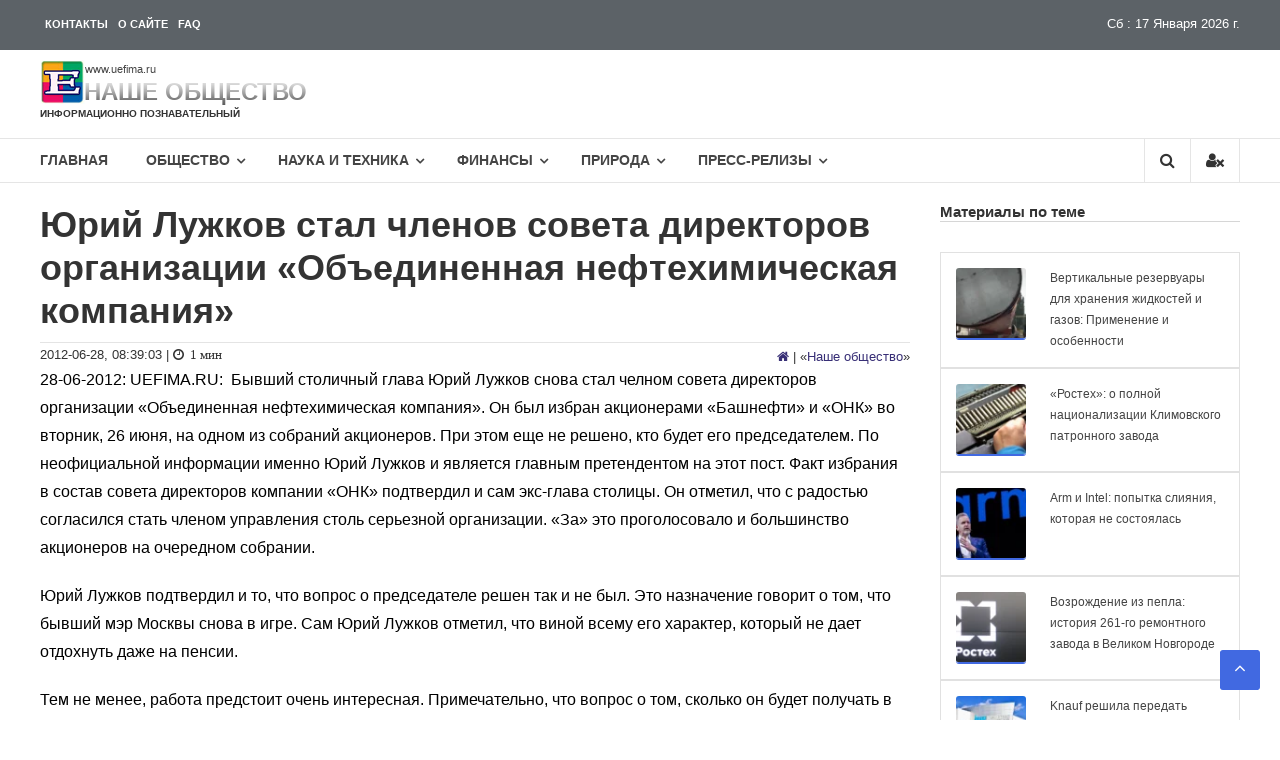

--- FILE ---
content_type: text/javascript; charset=utf-8
request_url: https://code.directadvert.ru/data/6090633.js?async=1&div=222bbe9d6090633&t=0.19253770241878732
body_size: 2943
content:
if(document.getElementById('222bbe9d6090633')) { document.getElementById('222bbe9d6090633').innerHTML = '<style>.da-widget--6090633 {\n    font-size: inherit;\n    overflow: hidden;\n    -webkit-box-sizing: border-box;\n    -moz-box-sizing: border-box;\n    box-sizing: border-box;\n    position: relative;\n    padding-bottom: 20px;\n}\n\n.da-widget--6090633 .da-list {\n    margin: 0 -0.615em;\n    letter-spacing: -0.31em;\n}\n\n.da-widget--6090633 .da-list:before, \n.da-widget--6090633 .da-list:after {\n    display: table;\n    content: " ";\n}\n\n.da-widget--6090633 .da-list:after {\n    clear: both;\n}\n\n.da-widget--6090633 .da-list__item {\n    position: relative;\n    padding: 0 0.615em 1.23em 0.615em;\n    display: inline-block;\n    vertical-align: top;\n    letter-spacing: normal;\n    width: 100%;\n    -webkit-box-sizing: border-box;\n    -moz-box-sizing: border-box;\n    box-sizing: border-box;\n}\n\n.da-widget--6090633 .da-list[data-cols="6"] .da-list__item {\n    width: 16.666667%;\n}\n\n.da-widget--6090633 .da-list[data-cols="5"] .da-list__item {\n    width: 20%;\n}\n\n.da-widget--6090633 .da-list[data-cols="4"] .da-list__item {\n    width: 25%;\n}\n\n.da-widget--6090633 .da-list[data-cols="3"] .da-list__item {\n    width: 33.333333%;\n}\n\n.da-widget--6090633 .da-list[data-cols="2"] .da-list__item {\n    width: 50%;\n}\n\n.da-widget--6090633 .da-list__item--left:last-child .da-list__link {\n    padding-right: 20px;\n}\n\n.da-widget--6090633 .da-list__item--left .da-list__link-img, \n.da-widget--6090633 .da-list__item--right .da-list__link-img {\n    width: 100px;\n    height: 100px;\n    min-width: auto;\n    padding: 0;\n}\n\n.da-widget--6090633 .da-list__item--left .da-list__link-img {\n    float: left;\n    margin-right: 8px;\n    margin-bottom: 0;\n}\n\n.da-widget--6090633 .da-list__item--right .da-list__link-img {\n    float: right;\n    margin-left: 8px;\n    margin-bottom: 0;\n}\n\n.da-widget--6090633 .da-list__item--left .da-list__img, \n.da-widget--6090633 .da-list__item--right .da-list__img {\n    margin-top: 0;\n}\n\n.da-widget--6090633 .da-list__item--right + .da-list__item--right:before {\n    position: absolute;\n    top: 0;\n    left: 0;\n    content: "";\n    width: 1px;\n    height: 100%;\n    background: #e5e5e5;\n    display: block;\n}\n\n.da-widget--6090633 .da-list__link {\n    display: block;\n    position: relative;\n    text-decoration: none;\n}\n\n.da-widget--6090633 .da-list__link-img {\n    position: relative;\n    max-width: 15.38em;\n    margin-bottom: 6px;\n    overflow: hidden;\n}\n\n.da-widget--6090633 .da-list__link-title {\n    display: block;\n    overflow: hidden;\n}\n\n.da-widget--6090633 .da-list__img {\n    max-width: 100%;\n}\n\n.da-widget--6090633 .da-list__title {\n    display: block;\n    line-height: 1.3em;\n    color: #1a1919;\n    font-weight: normal;\n    font-family: inherit;\n    overflow: hidden;\n    cursor: pointer;\n}\n\n.da-widget--6090633 .da-list[data-text="none"] .da-list__link .da-list__title,\n.da-widget--6090633 .da-list[data-text="underline"] .da-list__link:hover .da-list__title {\n    text-decoration: none;\n}\n\n.da-widget--6090633 .da-list[data-text="none"] .da-list__link:hover .da-list__title,\n.da-widget--6090633 .da-list[data-text="underline"] .da-list__link .da-list__title {\n    text-decoration: underline;\n}\n\n.da-widget--6090633 .da-widget__logo {\n    text-align: right;\n    position: absolute;\n    bottom: 0;\n    right: 0;\n}\n\n.da-widget--6090633 .da-widget__logo:after {\n    content: \'\';\n    clear: both;\n    display: block;\n}\n\n.da-widget--6090633 .da-widget__logo-link {\n    -webkit-transition: width 0.4s;\n    -o-transition: width 0.4s;\n    -moz-transition: width 0.4s;\n    transition: width 0.4s;\n    position: relative;\n    width: 20px;\n    height: 20px;\n    display: block;\n    background-image: url("https://st.directadvert.ru/directadvert/img/widgets/logo.svg");\n    background-repeat: no-repeat;\n    background-position: 3px 50%;\n    background-color: rgba(255,255,255,0.7);\n    cursor: pointer;\n    float: right;\n}\n\n.da-widget--6090633 .da-widget__logo-link:hover {\n    -webkit-transition: width 0.4s;\n    -o-transition: width 0.4s;\n    -moz-transition: width 0.4s;\n    transition: width 0.4s;\n    width: 84px;\n    background-color: #ffffff;\n}</style><div class="da-widget--6090633">\n    <div class="da-widget__content">\n        <div class="da-list" data-cols="1" data-rows="3" data-text="none"><div class="da-list__item da-list__item--left">\n    <a data-aid="18536897"class="da-list__link" href="https://code.directadvert.ru/rtb/click/?c=[base64]" title="Видео длится пару секунд, но вы будете в шоке от увиденного" target="_blank">\n        <div class="da-list__link-img">\n            <img class="da-list__img" src="https://da.cdnet.io/cdn/images/100x100/3/14097603.jpg" alt="Видео длится пару секунд, но вы будете в шоке от увиденного" width="75" height="75" >\n        </div>\n        <div class="da-list__link-title">\n            <div class="da-list__title">Видео длится пару секунд, но вы будете в шоке от увиденного</div>\n        </div>\n    </a>\n</div><div class="da-list__item da-list__item--left">\n    <a data-aid="19480223"class="da-list__link" href="https://code.directadvert.ru/rtb/click/?c=[base64]" title="Сеть до сих пор обсуждает: что вытворили школьники на глазах у полного зала" target="_blank">\n        <div class="da-list__link-img">\n            <img class="da-list__img" src="https://da.cdnet.io/cdn/images/100x100/28/15070328.jpg" alt="Сеть до сих пор обсуждает: что вытворили школьники на глазах у полного зала" width="75" height="75" >\n        </div>\n        <div class="da-list__link-title">\n            <div class="da-list__title">Сеть до сих пор обсуждает: что вытворили школьники на глазах у полного зала</div>\n        </div>\n    </a>\n</div><div class="da-list__item da-list__item--left">\n    <a data-aid="19480266"class="da-list__link" href="https://code.directadvert.ru/rtb/click/?c=[base64]" title="Это случилось! Мир ждет заявления после того, как сбили летающую тарелку" target="_blank">\n        <div class="da-list__link-img">\n            <img class="da-list__img" src="https://da.cdnet.io/cdn/images/100x100/71/15070371.jpg" alt="Это случилось! Мир ждет заявления после того, как сбили летающую тарелку" width="75" height="75" >\n        </div>\n        <div class="da-list__link-title">\n            <div class="da-list__title">Это случилось! Мир ждет заявления после того, как сбили летающую тарелку</div>\n        </div>\n    </a>\n</div></div>\n</div>\n    <div class="da-widget__logo">\n        <a href="http://www.directadvert.ru/text/landingpartners?ref=182358&source=directadvert.ru&medium=adp&campaign=adp_user_ref&ad=adp_6090633" class=\'da-widget__logo-link\' target="_blank"></a>\n    </div>\n</div>';}